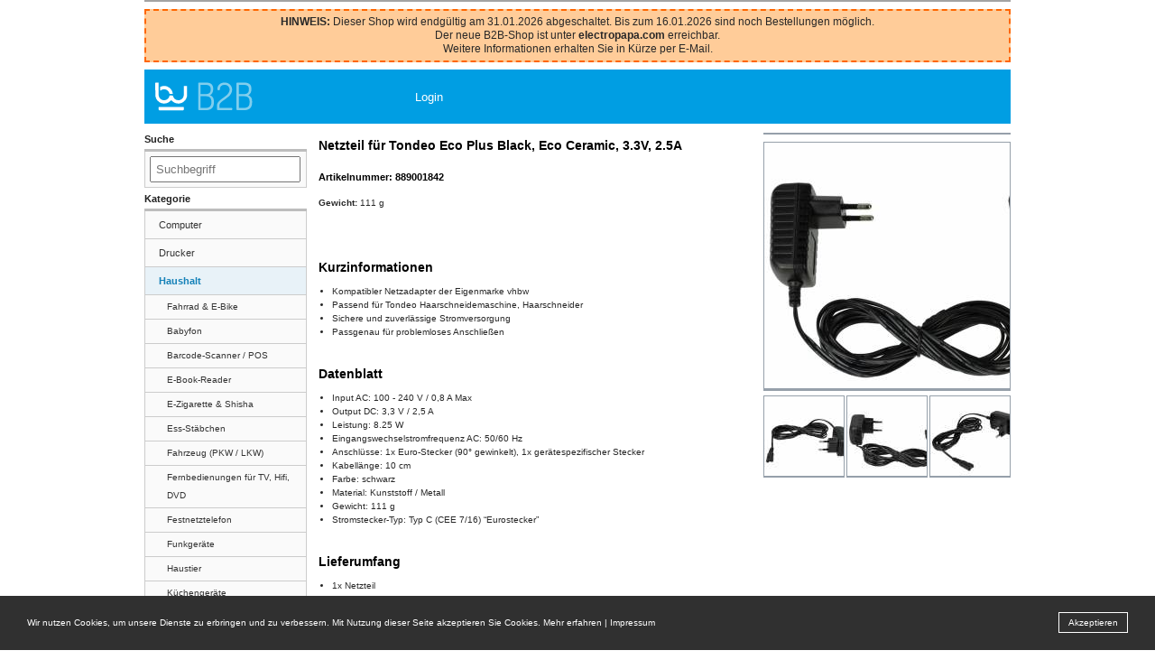

--- FILE ---
content_type: text/html; charset=UTF-8
request_url: https://vhbw-b2b.de/produkte/haushalt/rasierer/a63/b74/198569/Netzteil_fuer_Tondeo_Eco_Plus_Black_Eco_Ceramic_33V_25A.htm
body_size: 6537
content:
<!DOCTYPE html PUBLIC "-//W3C//DTD XHTML 1.0 Transitional//EN"  "http://www.w3.org/TR/xhtml1/DTD/xhtml1-transitional.dtd">
<html xmlns="http://www.w3.org/1999/xhtml" xmlns:og="http://opengraphprotocol.org/schema/" xmlns:fb="http://www.facebook.com/2008/fbml">


<head>
<!-- Google Tag Manager -->
<script>(function(w,d,s,l,i){w[l]=w[l]||[];w[l].push({'gtm.start':
new Date().getTime(),event:'gtm.js'});var f=d.getElementsByTagName(s)[0],
j=d.createElement(s),dl=l!='dataLayer'?'&l='+l:'';j.async=true;j.src=
'https://www.googletagmanager.com/gtm.js?id='+i+dl;f.parentNode.insertBefore(j,f);
})(window,document,'script','dataLayer','GTM-5PG8DXH');</script>
<!-- End Google Tag Manager -->

  
      <title>Netzteil für Tondeo Eco Plus Black, Eco Ceramic, 3.3V, 2.5A (889001842) - ,  - VHBW B2B Shop</title>
      <meta name="title" content="Netzteil für Tondeo Eco Plus Black, Eco Ceramic, 3.3V, 2.5A (889001842) - ,  - VHBW B2B Shop">

      
      <meta name="language" content="deutsch">
      <meta name="content-language" content="de">
      <meta http-equiv="content-type" content="text/html; charset=UTF-8">
      <meta http-equiv="Content-Style-Type" content="text/css">
      <link rel="stylesheet" type="text/css" href="https://vhbw-b2b.de/css/css.css">
      <link rel="stylesheet" type="text/css" href="https://vhbw-b2b.de/css/fancybox.css.php">
      <link rel="stylesheet" type="text/css" href="https://vhbw-b2b.de/css/tinyslideshow.css">
      <link rel="stylesheet" type="text/css" href="https://vhbw-b2b.de/css/2023.css">

      <meta name="author" content="mi-service" >
      <META NAME="publisher" CONTENT="VHBW">
      <META NAME="copyright" CONTENT="VHBW">
      <META NAME="keywords" CONTENT="Netzteil für Tondeo Eco Plus Black, Eco Ceramic, 3.3V, 2.5A, 889001842, , , ">
      <META NAME="description" CONTENT="Netzteil für Tondeo Eco Plus Black, Eco Ceramic, 3.3V, 2.5A - ">
      <META NAME="audience" CONTENT="Alle">
      <META NAME="expires" CONTENT="NEVER">
      <meta name="abstract" content="Netzteil für Tondeo Eco Plus Black, Eco Ceramic, 3.3V, 2.5A - ">
      <meta name="revisit-after" content="1 days">
      <meta name="robots" content="index,follow">
      <meta name="robots" content="FOLLOW">

<link rel="apple-touch-icon" sizes="60x60" href="/apple-touch-icon.png">
<link rel="icon" type="image/png" sizes="32x32" href="/favicon-32x32.png">
<link rel="icon" type="image/png" sizes="16x16" href="/favicon-16x16.png">
<link rel="manifest" href="/site.webmanifest">
<link rel="mask-icon" href="/safari-pinned-tab.svg" color="#5bbad5">
<meta name="msapplication-TileColor" content="#da532c">
<meta name="theme-color" content="#ffffff">

      <meta property="og:title" content="B&W" />
      <meta property="og:type" content="company" />
      <meta property="og:url" content="https://vhbw-b2b.de/" />
      <meta property="og:image" content="https://vhbw-b2b.de/produktbilder/272/800_889001842_1.jpg" /><meta property="og:site_name" content="Netzteil für Tondeo Eco Plus Black, Eco Ceramic, 3.3V, 2.5A, B&W" />      

      <script type="text/javascript" src="https://vhbw-b2b.de/js/function_shop.js"></script>
      <script type="text/javascript" src="https://ajax.googleapis.com/ajax/libs/jquery/1.4.4/jquery.min.js"></script>
      <script type="text/javascript" src="https://vhbw-b2b.de/js/jquery.fancybox-1.3.1.pack.js"></script>
            <script src="https://vhbw-b2b.de/js/jquery.lazyload.js"></script>


      <script type="text/javascript">
      $(function() {
          $("img").lazyload({
             placeholder : "https://vhbw-b2b.de/layout/grau.png",
             effect      : "fadeIn"
          });
      });
      </script>


      <script type="text/javascript">
                $(document).ready(function() {
                        $("a.zoom").fancybox({
                                'cycling'             : 'true',
                                'transitionIn'        : 'elastic',
                                'transitionOut'       : 'elastic',
                                'scrolling'       : 'auto',
                        });
                });
      </script>
</head>
<body>
<!-- Google Tag Manager (noscript) -->
<noscript><iframe src="https://www.googletagmanager.com/ns.html?id=GTM-5PG8DXH"
height="0" width="0" style="display:none;visibility:hidden"></iframe></noscript>
<!-- End Google Tag Manager (noscript) -->
<div id="seite">
  <div id="consumer_hint">
            
   </div>
   
      <div class="eol"><b>HINWEIS:</b> Dieser Shop wird endgültig am 31.01.2026 abgeschaltet. Bis zum 16.01.2026 sind noch Bestellungen möglich. <br />
Der neue B2B-Shop ist unter <b><a href="https://electropapa.com" target="_blank" style="color: rgb(40,40,40);">electropapa.com</a></b> erreichbar.  <br />
Weitere Informationen erhalten Sie in Kürze per E-Mail.</div>   
<div id="head">
     
     <div id="logo"><a href="https://vhbw-b2b.de/"><img src="https://vhbw-b2b.de/layout/bundw_b2b_logo.svg" alt=" B&W Geschäftskunden-Shop" border="0" title="B&W Geschäftskunden-Shop" width="130" height="60"/></a></div>
     <div id="topmenu1_left"></div><div id="topmenu1">
<!-- ################################################################################################################### -->
<!-- MENU - OBEN -->
<!-- ################################################################################################################### -->

<div class="menu"><ul></li><li><p><a href="https://vhbw-b2b.de/kunden/login.htm">Login</a></p></li></ul></div></div><div id="topmenu1_right"></div>
</div>

<div id="content">
          
       <div id="leftmenu">
  		  <div class="block-title"><strong></span>Suche</span></strong></div>
  		  <div class="block-top-border"></div>
            <div id="suche">
                                  <form onsubmit="document.forms[0].action = document.forms[0].action + window.document.forms[0].elements[1].value;" name="suchen" action="https://vhbw-b2b.de/produkte/haushalt/rasierer/a63/b74/198569/Netzteil_fuer_Tondeo_Eco_Plus_Black_Eco_Ceramic_33V_25A.htm?suche=" method="POST">
                 <input type="Hidden" name="suche_on" value="1">
                 <input type="text" name="suche" size="15" style="width:153px; padding:5px; color:#808080;" placeholder="Suchbegriff" onfocus="this.value='';" spellcheck="false" autocorrect="off" autocapitalize="off">
                 </form>
            </div>

            <!-- Produktmenu inc_warengruppenmenu -->
            
<!-- ##################################################################################################################### -->
<!-- ## inc_warengruppenmenu2.php  -->
<!-- ##################################################################################################################### -->

<div class="block-title"><strong><span>Kategorie</span></strong></div><div class="block-top-border"></div><ul><li class="ebene1 td_gerade"><a class="ebene1" href="https://vhbw-b2b.de/produkte/computer/a15/" title="">Computer</a></li><li class="ebene1 td_ungerade"><a class="ebene1" href="https://vhbw-b2b.de/produkte/drucker/a14/" title="">Drucker</a></li><li class="ebene1 aktuell td_gerade"><a class="ebene1 aktuell" href="https://vhbw-b2b.de/produkte/haushalt/a63/" title="">Haushalt</a></li><li class="ebene2 td_ungerade border-top"><a class="ebene2" href="https://vhbw-b2b.de/produkte/haushalt/fahrrade-bike/a63/b83/" title=""> Fahrrad & E-Bike</a></li><li class="ebene2 td_gerade"><a class="ebene2" href="https://vhbw-b2b.de/produkte/haushalt/babyfon/a63/b77/" title="">Babyfon</a></li><li class="ebene2 td_ungerade"><a class="ebene2" href="https://vhbw-b2b.de/produkte/haushalt/barcode-scanner-pos/a63/b106/" title="">Barcode-Scanner / POS</a></li><li class="ebene2 td_gerade"><a class="ebene2" href="https://vhbw-b2b.de/produkte/haushalt/e-book-reader/a63/b90/" title="">E-Book-Reader</a></li><li class="ebene2 td_ungerade"><a class="ebene2" href="https://vhbw-b2b.de/produkte/haushalt/e-zigaretteshisha/a63/b93/" title="">E-Zigarette & Shisha</a></li><li class="ebene2 td_gerade"><a class="ebene2" href="https://vhbw-b2b.de/produkte/haushalt/ess-staebchen/a63/b115/" title="">Ess-Stäbchen</a></li><li class="ebene2 td_ungerade"><a class="ebene2" href="https://vhbw-b2b.de/produkte/haushalt/fahrzeugpkw-lkw/a63/b112/" title="">Fahrzeug (PKW / LKW)</a></li><li class="ebene2 td_gerade"><a class="ebene2" href="https://vhbw-b2b.de/produkte/haushalt/fernbedienungenfuertv-hifi-dvd/a63/b122/" title="">Fernbedienungen für TV, Hifi, DVD</a></li><li class="ebene2 td_ungerade"><a class="ebene2" href="https://vhbw-b2b.de/produkte/haushalt/festnetztelefon/a63/b73/" title="">Festnetztelefon</a></li><li class="ebene2 td_gerade"><a class="ebene2" href="https://vhbw-b2b.de/produkte/haushalt/funkgeraete/a63/b79/" title="">Funkgeräte</a></li><li class="ebene2 td_ungerade"><a class="ebene2" href="https://vhbw-b2b.de/produkte/haushalt/haustier/a63/b91/" title="">Haustier</a></li><li class="ebene2 td_gerade"><a class="ebene2" href="https://vhbw-b2b.de/produkte/haushalt/kuechengeraete/a63/b119/" title="">Küchengeräte</a></li><li class="ebene2 td_ungerade"><a class="ebene2" href="https://vhbw-b2b.de/produkte/haushalt/luefter-luftbefeuchtung-entfeuchtung/a63/b118/" title="">Lüfter / Luftbefeuchtung / Entfeuchtung</a></li><li class="ebene2 td_gerade"><a class="ebene2" href="https://vhbw-b2b.de/produkte/haushalt/medizintechnik/a63/b102/" title="">Medizintechnik</a></li><li class="ebene2 td_ungerade"><a class="ebene2" href="https://vhbw-b2b.de/produkte/haushalt/messgeraete/a63/b111/" title="">Messgeräte</a></li><li class="ebene2 td_gerade"><a class="ebene2" href="https://vhbw-b2b.de/produkte/haushalt/modellbaudrohne/a63/b71/" title="">Modellbau & Drohne</a></li><li class="ebene2 td_ungerade"><a class="ebene2" href="https://vhbw-b2b.de/produkte/haushalt/musikinstrumente/a63/b124/" title="">Musikinstrumente</a></li><li class="ebene2 td_gerade"><a class="ebene2" href="https://vhbw-b2b.de/produkte/haushalt/naehmaschine/a63/b116/" title="">Nähmaschine</a></li><li class="ebene2 td_ungerade"><a class="ebene2" href="https://vhbw-b2b.de/produkte/haushalt/radio/a63/b78/" title="">Radio</a></li><li class="ebene2 td_gerade"><a class="ebene2" href="https://vhbw-b2b.de/produkte/haushalt/rasenmaeherrasenmaeherroboter/a63/b103/" title="">Rasenmäher & Rasenmäherroboter</a></li><li class="ebene2 aktuell td_ungerade"><a class="ebene2 aktuell" href="https://vhbw-b2b.de/produkte/haushalt/rasierer/a63/b74/" title="">Rasierer</a></li><li class="ebene2 td_gerade"><a class="ebene2" href="https://vhbw-b2b.de/produkte/haushalt/routermobilehotspots/a63/b101/" title="">Router & mobile Hotspots</a></li><li class="ebene2 td_ungerade"><a class="ebene2" href="https://vhbw-b2b.de/produkte/haushalt/smartwatchfitness-armband/a63/b94/" title="">SmartWatch & Fitness-Armband</a></li><li class="ebene2 td_gerade"><a class="ebene2" href="https://vhbw-b2b.de/produkte/haushalt/sonstiges/a63/b80/" title="">Sonstiges</a></li><li class="ebene2 td_ungerade"><a class="ebene2" href="https://vhbw-b2b.de/produkte/haushalt/spielekonsole/a63/b72/" title="">Spielekonsole</a></li><li class="ebene2 td_gerade"><a class="ebene2" href="https://vhbw-b2b.de/produkte/haushalt/staubsaugerundsaugroboter/a63/b75/" title="">Staubsauger und Saugroboter</a></li><li class="ebene2 td_ungerade"><a class="ebene2" href="https://vhbw-b2b.de/produkte/haushalt/swimmingpool/a63/b128/" title="">Swimmingpool</a></li><li class="ebene2 td_gerade"><a class="ebene2" href="https://vhbw-b2b.de/produkte/haushalt/taschenlampe/a63/b92/" title="">Taschenlampe</a></li><li class="ebene2 td_ungerade"><a class="ebene2" href="https://vhbw-b2b.de/produkte/haushalt/waschmaschine-trockner/a63/b127/" title="">Waschmaschine / Trockner</a></li><li class="ebene2 td_gerade"><a class="ebene2" href="https://vhbw-b2b.de/produkte/haushalt/werkzeug/a63/b64/" title="">Werkzeug</a></li><li class="ebene2 td_ungerade"><a class="ebene2" href="https://vhbw-b2b.de/produkte/haushalt/zahnbuerste/a63/b76/" title="">Zahnbürste</a></li><li class="ebene1 td_gerade"><a class="ebene1" href="https://vhbw-b2b.de/produkte/kamera/a13/" title="">Kamera</a></li><li class="ebene1 td_ungerade"><a class="ebene1" href="https://vhbw-b2b.de/produkte/mp3audio/a10/" title="">MP3 & Audio</a></li><li class="ebene1 td_gerade"><a class="ebene1" href="https://vhbw-b2b.de/produkte/navigps/a11/" title="">Navi & GPS</a></li><li class="ebene1 td_ungerade"><a class="ebene1" href="https://vhbw-b2b.de/produkte/telefon/a12/" title="">Telefon</a></li></ul>
       </div>
         
<!--HAUPTINHALT--><!-- Start der Info-Tabelle --><div id="daten3">
<!-- ##################################################################################################################### -->
<!-- PRODUKTINFOS-->
<!-- ##################################################################################################################### -->

<div id="daten"><div id="produktdaten" ><h2>Netzteil für Tondeo Eco Plus Black, Eco Ceramic, 3.3V, 2.5A</h2><h4>Artikelnummer: 889001842</h4><b>Gewicht: </b>111 g<br><br><br><div class="no-copy" oncontextmenu="return false;" style="float:left; width:"><div id="produktlisting" class="produktlisting"><div id="short_description" class="short_description"><h2>Kurzinformationen</h2><ul><li>Kompatibler Netzadapter der Eigenmarke vhbw</li>
<li>Passend für Tondeo Haarschneidemaschine, Haarschneider</li>
<li>Sichere und zuverlässige Stromversorgung</li>
<li>Passgenau für problemloses Anschließen</li>
</ul></div><div id="datasheet" class="datasheet"><h2>Datenblatt</h2><ul>
<li>Input AC: 100 - 240 V / 0,8 A Max</li>

<li>Output DC: 3,3 V / 2,5 A</li>
<li>Leistung: 8.25 W</li>
<li>Eingangswechselstromfrequenz AC: 50/60 Hz</li>
<li>Anschlüsse: 1x Euro-Stecker (90° gewinkelt), 1x gerätespezifischer Stecker</li>
<li>Kabellänge: 10 cm</li>
<li>Farbe: schwarz</li>
<li>Material: Kunststoff / Metall</li>
<li>Gewicht: 111 g</li>

<li>Stromstecker-Typ: Typ C (CEE 7/16) “Eurostecker”</li>

</ul></div><div id="included_items" class="datasheet"><h2>Lieferumfang</h2><ul><li>1x Netzteil</li></ul></div><div id="long_description" class="long_description"><h2>Produktbeschreibung</h2><strong>Zuverlässiges Netzteil für deine Haarschneidemaschine</strong>
<ul><li>Bietet sichere und stabile Stromversorgung</li>
<li>Volle Funktionalität und Kompatibilität mit deinem<strong> Tondeo Haarschneider</strong></li>
<li>Präzise Verarbeitung</li>
</ul>
<strong>Kompatibles Ersatz-Netzteil für deine Haarschneidemaschine</strong>
<p>Ein <strong>Haartrimmer</strong> muss im Netzbetrieb zuverlässig mit Strom versorgt werden. Wenn du das Netzteil für deinen <strong>Haarschneider</strong> verloren hast, es defekt ist oder du einfach ein zweites z.B. für unterwegs brauchst, dann triffst du mit diesem Ersatz-Netzadapter die richtige Wahl. Das Original-Netzteil ist oft sehr teuer oder überhaupt nicht mehr erhältlich. Mit diesem Ersatznetzteil von vhbw hast du einen vollwertigen, funktionalen und preisgünstigen Ersatz.</p>
<p>Die präzise verarbeiteten Stecker halten fest am Gerät und in der Steckdose. Du schließt deine Haarschneidemaschine problemlos an und könnt es wieder wie gewohnt verwenden.</p>
<p>Leere Akkus oder Batterien gehören damit der Vergangenheit an.</p></div><div id="kompatibel" class="kompatibel"><h2>Geeignet für folgende Gerätemodelle</h2><div class="kompa_basis"><h3>Tondeo</h3></div><div class="kompa_wert">Ceramic</div><div class="kompa_wert">Plus Black</div></div><div style="clear:both"><br><br>Datenstand: 2026-01-28 08:55 Uhr</div></div></div></div></div><div id="rightmenu"><div id="preisdaten"></div><div id="produktbilder"><div id="symbole"><div id="Sonderangebot"></div><div id="Rabatt"></div><div id="Restposten"></div></div><a href="https://vhbw-b2b.de/produktbilder/600/800_889001842_1.jpg" class="zoom" rel="bild"><img oncontextmenu="return false;" class="hauptbild" src="https://vhbw-b2b.de/produktbilder/272/800_889001842_1.jpg?ie=1769597106" alt="Produktbild: Netzteil für Tondeo Eco Plus Black, Eco Ceramic, 3.3V, 2.5A" border="0"></a><br><a href="https://vhbw-b2b.de/produktbilder/600/800_889001842_2.jpg" class="zoom" rel="bild"><img oncontextmenu="return false;" class="nebenbild" src="https://vhbw-b2b.de/produktbilder/88/800_889001842_2.jpg?ie=1769597106" alt="Produktbild: Netzteil für Tondeo Eco Plus Black, Eco Ceramic, 3.3V, 2.5A" border="0" style="margin-right:2px;"></a><a href="https://vhbw-b2b.de/produktbilder/600/800_889001842_3.jpg" class="zoom" rel="bild"><img oncontextmenu="return false;" class="nebenbild" src="https://vhbw-b2b.de/produktbilder/88/800_889001842_3.jpg?ie=1769597106" alt="Produktbild: Netzteil für Tondeo Eco Plus Black, Eco Ceramic, 3.3V, 2.5A" border="0" style="margin-right:2px;"></a><a href="https://vhbw-b2b.de/produktbilder/600/800_889001842_4.jpg" class="zoom" rel="bild"><img oncontextmenu="return false;" class="nebenbild" src="https://vhbw-b2b.de/produktbilder/88/800_889001842_4.jpg?ie=1769597106" alt="Produktbild: Netzteil für Tondeo Eco Plus Black, Eco Ceramic, 3.3V, 2.5A" border="0" ></a></div></div><script>
document.addEventListener("DOMContentLoaded", function () {
  // Selektiere alle .kompatibel-Container
  const kompatibelContainers = document.querySelectorAll("#kompatibel");

  kompatibelContainers.forEach((container) => {
    const children = Array.from(container.children); // Alle Kinder des Containers
    let colorIndex = 0; // Start bei 0

    children.forEach((child) => {
      if (child.classList.contains("kompa_basis")) {
        colorIndex = 0; // Zähler zurücksetzen bei neuer Basis
      } else if (child.classList.contains("kompa_wert")) {
        colorIndex = (colorIndex % 3) + 1; // 1, 2, 3, dann zurück zu 1
        child.classList.remove("color-1", "color-2", "color-3"); // Alte Farben entfernen
        child.classList.add(`color-${colorIndex}`); // Neue Farbe setzen
      }
    });
  });
});

</script><div id="daten2"> </div><div class="clearleft"></div></div><!-- Ende der Info-Tabelle -->
<!--HAUPTINHALT--></div>

<div id="fuss">
<!-- ################################################################################################################### -->
<!-- MENU - OBEN -->
<!-- ################################################################################################################### -->

<div class="bottommenu"><p><a  class="hide" href="https://vhbw-b2b.de/vhbw/23/AGB.htm" style="width:100px;" title="AGB: AGB">AGB</a>&nbsp;|&nbsp;<a  class="hide" href="https://vhbw-b2b.de/vhbw/24/Impressum.htm" style="width:0px;" title="Impressum: Impressum / Anbieterkennzeichnung">Impressum</a>&nbsp;|&nbsp;<a  class="hide" href="https://vhbw-b2b.de/vhbw/25/RechtlicheInformationen.htm" style="width:0px;" title="Rechtliche Informationen: Rechtliche Informationen">Rechtliche Informationen</a>&nbsp;|&nbsp;<a  class="hide" href="https://vhbw-b2b.de/vhbw/26/Batteriegesetz.htm" style="width:0px;" title="Batteriegesetz: Batteriegesetz">Batteriegesetz</a>&nbsp;|&nbsp;<a  class="hide" href="https://vhbw-b2b.de/vhbw/27/DienstanbieterDatenschutzinformation.htm" style="width:0px;" title="Dienstanbieter-Datenschutzinformation: Dienstanbieter-Datenschutzinformation">Dienstanbieter-Datenschutzinformation</a>&nbsp;|&nbsp;<a  class="hide" href="https://vhbw-b2b.de/vhbw/28/Service-Versandkosten.htm" style="width:0px;" title="Service- &amp; Versandkosten: Service- &amp; Versandkosten">Service- &amp; Versandkosten</a></p></div></div>
</div>

 <div id="footer-cookie">
  <span id="description">
    Wir nutzen Cookies, um unsere Dienste zu erbringen und zu verbessern. Mit Nutzung dieser Seite akzeptieren Sie Cookies. <a href="https://vhbw-b2b.de/vhbw/27/DienstanbieterDatenschutzinformation.htm">Mehr erfahren</a> | <a href="https://vhbw-b2b.de/vhbw/24/Impressum.htm">Impressum</a>
    </span>
    <span id="accept"><a href="javascript:void(0)" title="Akzeptieren">Akzeptieren</a></span>
  </div>


<script>
  var footerCookie = document.querySelector("#footer-cookie");
  var footerCookieAccept = document.querySelector("#accept");

  if (document.cookie.indexOf("dakitecCookieBanner=") == -1) {
    footerCookie.style.display = "block";
  }

  footerCookieAccept.onclick = function(e) {
    var cookieDate = new Date();
    cookieDate.setTime(new Date().getTime() + 31104000000);

    document.cookie = "dakitecCookieBanner = 1; path=/; secure; expires=" + cookieDate.toUTCString();

    footerCookie.style.display = "none";
  };
</script>

<script>
    function isParentWithNoCopyClass(element) {
        while (element) {
            if (element.classList && element.classList.contains('no-copy')) {
                return true;
            }
            element = element.parentElement;
        }
        return false;
    }

    document.addEventListener('copy', function (event) {
        const selection = window.getSelection();
        const selectedElement = selection.anchorNode.parentElement;

        if (isParentWithNoCopyClass(selectedElement)) {
            event.preventDefault();
            event.stopPropagation();
        }
    });

    const noCopyElements = document.querySelectorAll('.no-copy');
    noCopyElements.forEach(element => {
        element.addEventListener('contextmenu', (event) => event.preventDefault());
    });
</script>



<script>
  document.addEventListener('DOMContentLoaded', function() {
      // Drag & Drop deaktivieren
      document.addEventListener('dragstart', function(e) {
          e.preventDefault();
      });      
  });
</script>




</body>
</html>



--- FILE ---
content_type: text/css;charset=UTF-8
request_url: https://vhbw-b2b.de/css/fancybox.css.php
body_size: 965
content:
#fancybox-loading {position: fixed;top: 50%;left: 50%;height: 40px;width: 40px;margin-top: -20px;margin-left: -20px;cursor: pointer;overflow: hidden;z-index: 1104;display: none;}* html #fancybox-loading {position: absolute;margin-top: 0;}#fancybox-loading div {position: absolute;top: 0;left: 0;width: 40px;height: 480px;background-image: url('http://www.anhaengercenter-wb.com/2011/css/fancybox.png');}#fancybox-overlay {position: fixed;top: 0;left: 0;bottom: 0;right: 0;background: #000;z-index: 1100;display: none;}* html #fancybox-overlay {position: absolute;width: 100%;}#fancybox-tmp {padding: 0;margin: 0;border: 0;overflow: auto;display: none;}#fancybox-wrap {position: absolute;top: 0;left: 0;margin: 0;padding: 20px;z-index: 1101;display: none;}#fancybox-outer {position: relative;width: 100%;height: 100%;background: #FFF;}#fancybox-inner {position: absolute;top: 0;left: 0;width: 1px;height: 1px;padding: 0;margin: 0;outline: none;overflow: hidden;}#fancybox-hide-sel-frame {position: absolute;top: 0;left: 0;width: 100%;height: 100%;background: transparent;}#fancybox-close {position: absolute;top: -15px;right: -15px;width: 30px;height: 30px;background-image: url('http://www.anhaengercenter-wb.com/2011/css/fancybox.png');background-position: -40px 0px;cursor: pointer;z-index: 1103;display: none;}#fancybox_error {color: #444;font: normal 12px/20px Arial;padding: 7px;margin: 0;}#fancybox-content {height: auto;width: auto;padding: 0;margin: 0;}#fancybox-img {width: 100%;height: 100%;padding: 0;margin: 0;border: none;outline: none;line-height: 0;vertical-align: top;-ms-interpolation-mode: bicubic;}#fancybox-frame {position: relative;width: 100%;height: 100%;border: none;display: block;}#fancybox-title {position: absolute;bottom: 0;left: 0;font-family: Verdana, Arial, Helvetica, sans-serif;font-size: 12px;z-index: 1102;}.fancybox-title-inside {padding: 10px 0;text-align: center;color: #333;}.fancybox-title-outside {padding-top: 5px;color: #FFF;text-align: center;font-weight: bold;}.fancybox-title-over {color: #FFF;text-align: left;}#fancybox-title-over {padding: 10px;background-image: url('http://www.anhaengercenter-wb.com/2011/css/fancy_title_over.png');display: block;}#fancybox-title-wrap {display: inline-block;}#fancybox-title-wrap span {height: 32px;float: left;}#fancybox-title-left {padding-left: 15px;background-image: url('http://www.anhaengercenter-wb.com/2011/css/fancybox.png');background-position: -40px -90px;background-repeat: no-repeat;}#fancybox-title-main {font-weight: bold;line-height: 29px;background-image: url('http://www.anhaengercenter-wb.com/2011/css/fancybox-x.png');background-position: 0px -40px;color: #FFF;}#fancybox-title-right {padding-left: 15px;background-image: url('http://www.anhaengercenter-wb.com/2011/css/fancybox.png');background-position: -55px -90px;background-repeat: no-repeat;}#fancybox-left, #fancybox-right {position: absolute;bottom: 0px;height: 100%;width: 35%;cursor: pointer;outline: none;background-image: url('blank.gif');z-index: 1102;display: none;}#fancybox-left {left: 0px;}#fancybox-right {right: 0px;}#fancybox-left-ico, #fancybox-right-ico {position: absolute;top: 50%;left: -9999px;width: 30px;height: 30px;margin-top: -15px;cursor: pointer;z-index: 1102;display: block;}#fancybox-left-ico {background-image: url('http://www.anhaengercenter-wb.com/2011/css/fancybox.png');background-position: -40px -30px;}#fancybox-right-ico {background-image: url('http://www.anhaengercenter-wb.com/2011/css/fancybox.png');background-position: -40px -60px;}#fancybox-left:hover, #fancybox-right:hover {visibility: visible;}#fancybox-left:hover span {left: 20px;}#fancybox-right:hover span {left: auto;right: 20px;}.fancy-bg {position: absolute;padding: 0;margin: 0;border: 0;width: 20px;height: 20px;z-index: 1001;}#fancy-bg-n {top: -20px;left: 0;width: 100%;background-image: url('http://www.anhaengercenter-wb.com/2011/css/fancybox-x.png');}#fancy-bg-ne {top: -20px;right: -20px;background-image: url('http://www.anhaengercenter-wb.com/2011/css/fancybox.png');background-position: -40px -162px;}#fancy-bg-e {top: 0;right: -20px;height: 100%;background-image: url('http://www.anhaengercenter-wb.com/2011/css/fancybox-y.png');background-position: -20px 0px;}#fancy-bg-se {bottom: -20px;right: -20px;background-image: url('http://www.anhaengercenter-wb.com/2011/css/fancybox.png');background-position: -40px -182px;}#fancy-bg-s {bottom: -20px;left: 0;width: 100%;background-image: url('http://www.anhaengercenter-wb.com/2011/css/fancybox-x.png');background-position: 0px -20px;}#fancy-bg-sw {bottom: -20px;left: -20px;background-image: url('http://www.anhaengercenter-wb.com/2011/css/fancybox.png');background-position: -40px -142px;}#fancy-bg-w {top: 0;left: -20px;height: 100%;background-image: url('http://www.anhaengercenter-wb.com/2011/css/fancybox-y.png');}#fancy-bg-nw {top: -20px;left: -20px;background-image: url('http://www.anhaengercenter-wb.com/2011/css/fancybox.png');background-position: -40px -122px;}

--- FILE ---
content_type: text/css
request_url: https://vhbw-b2b.de/css/2023.css
body_size: 4145
content:
/* header */
div#head {
  display: flex;
  flex-direction: row;
  background: #009ee3;
  justify-content: space-between;
  height:auto;
  float:none;
  width:auto;
  margin-bottom: 10px;
}

div#logo {
  height: auto;
}
div#logo img {
  height: 60px;
}

/* top navigation */
div#topmenu1 {
  background-color: transparent;
  display: flex;
  align-items: center;
  margin: 0 30px;
  height: auto;
  justify-content: end;
  width: auto;
  float: none;
}
div#topmenu1 .menu {
  display: flex;
  justify-content: end;
  align-items: center;
  height: auto;
}
div#topmenu1 .menu ul {
  display: flex;
  gap: 20px;
  font-size: 13px;
}
div#topmenu1 .menu ul li {
  float:none;
}
div#topmenu1 .menu ul li a, 
div#topmenu1 .menu ul li a:visited {
  color: white;
}
div#topmenu1 .menu ul li a:hover {
  color: black;
  text-decoration: none;
}
div#topmenu1 .menu ul li p {
  padding: 0;
  margin: 0;
}
div#topmenu1_right, 
div#topmenu1_left {
  display: none;
}

/* secondary navigation */
div.rightmenu2 {
  background-color: rgb(0 158 227 / 60%);  
  padding: 10px;
}
div.rightmenu2 h4 {
  color: white;  
}
div.rightmenu2 a {
  color: white;
}


/* category navigation */
div.block-top-border {
    height: 3px;
    background-color: #bdbdbd;
}
div#leftmenu li.ebene1 {
  padding-left: 15px;
}
div#leftmenu li {
    padding-top: 5px;
    padding-bottom: 5px;
    border-bottom: 1px solid #ccc;
}
div#leftmenu li a {
    color: #333333;
}
div#leftmenu li:hover,
div#leftmenu li.aktuell {
    background-color: #e8f2f8;
}
div#leftmenu li.aktuell {
    background-color: #e8f2f8;
}
div#leftmenu li.aktuell a,
div#leftmenu li:hover a{
    font-weight: bold;
    color: #1481b8;
}
div#leftmenu li.ebene2 {
    border-bottom: 1px solid #ccc;
    padding-top: 3px;
    padding-left:24px;
    padding-bottom: 3px;
    font-size: 10px;
}

/* pagination */
a.button_suche_blaettern, 
a:hover.button_suche_blaettern,
a.button_suche_blaettern_aktiv,
a:hover.button_suche_blaettern_aktiv {
  color: #212121;
  line-height: 1;
  display: inline-flex;
  justify-content: center;
  align-items: center;
}
a.button_suche_blaettern {
 background-color: #e8f2f8; 
}
a:hover.button_suche_blaettern,
a:hover.button_suche_blaettern_aktiv,
a.button_suche_blaettern_aktiv {
  background-color: #fbba00;
}

/* footer */
div#fuss {
  background-color: #009ee3;
  color: white;
  float: none;
  width: 100%;
  padding: 10px;
  box-sizing: border-box;
  height: auto;
}
div#fuss a {
  color: white;
}

/* category navigation in content area */
div#untergruppen a:hover {
  background-color: unset;
}
div#untergruppen h3:hover, .untergruppen_produkte h3:hover {
  background: #e8f2f8;
}


/* reset table style */
table a, table a:link {
  color: #212121;
}
.table_tr_3 {
  background-color: rgb(226 226 226);
}

/* reset body */
body {
  background: white;
}


#consumer_hint a { display:block; color: #333; padding: 5px 0; }
#consumer_hint a:hover { text-decoration: none; }


div#content { margin: 0 0 10px 0; }
a, a:link, a:active, a:visited { color: rgb(0 158 227); }

.green {
   background: darkgreen;
   color: white;
}

.no-copy {
  /*
  user-select: none;
  -webkit-user-select: none;
  -moz-user-select: none;
  -ms-user-select: none;
  touch-action: none;
  */
}
sup 
{
    vertical-align: super;
    font-size: smaller;
}

/* DETAILSEITE PRODUKTDATEN */
div.produktlisting h2
{
  margin: 20px 0 0 0;
  padding:0;
}
div.produktlisting ul
{
  list-style:disc;
  padding: 5px 0 5px 15px;
}
div.produktlisting .kompa_basis,
div.produktlisting .kompatibel
{
  clear:both;  
}
div.produktlisting .kompa_wert
{
  min-width: calc( 33% - 5px );
  max-width: 33%;
  float:left;
  margin: 0 5px 5px 0;
}

.kompa_wert.color-1 {
  background-color: #e5e5e5;
}

.kompa_wert.color-2 {
  background-color: #eeeeee;
}

.kompa_wert.color-3 {
  background-color: #f7f7f7;
}


div.eol {
    background-color: #ffcc99;
    border: 2px dashed #ff6600;
    font-size: 12px;
    padding: 5px;
    text-align: center;
    margin: 0.5rem 0;
}

--- FILE ---
content_type: image/svg+xml
request_url: https://vhbw-b2b.de/layout/bundw_b2b_logo.svg
body_size: 6768
content:
<?xml version="1.0" encoding="UTF-8" standalone="no"?>
<svg
   xmlns:dc="http://purl.org/dc/elements/1.1/"
   xmlns:cc="http://creativecommons.org/ns#"
   xmlns:rdf="http://www.w3.org/1999/02/22-rdf-syntax-ns#"
   xmlns:svg="http://www.w3.org/2000/svg"
   xmlns="http://www.w3.org/2000/svg"
   xmlns:sodipodi="http://sodipodi.sourceforge.net/DTD/sodipodi-0.dtd"
   xmlns:inkscape="http://www.inkscape.org/namespaces/inkscape"
   viewBox="0 0 1800.0001 832"
   version="1.1"
   id="svg18"
   sodipodi:docname="b&amp;w_b2b_logo2.svg"
   width="1800"
   height="832"
   inkscape:version="1.0.2 (e86c870879, 2021-01-15)">
  <metadata
     id="metadata22">
    <rdf:RDF>
      <cc:Work
         rdf:about="">
        <dc:format>image/svg+xml</dc:format>
        <dc:type
           rdf:resource="http://purl.org/dc/dcmitype/StillImage" />
        <dc:title></dc:title>
      </cc:Work>
    </rdf:RDF>
  </metadata>
  <sodipodi:namedview
     pagecolor="#ffffff"
     bordercolor="#666666"
     borderopacity="1"
     objecttolerance="10"
     gridtolerance="10"
     guidetolerance="10"
     inkscape:pageopacity="0"
     inkscape:pageshadow="2"
     inkscape:window-width="2560"
     inkscape:window-height="1017"
     id="namedview20"
     showgrid="false"
     inkscape:zoom="0.36035076"
     inkscape:cx="1405.575"
     inkscape:cy="416"
     inkscape:window-x="-8"
     inkscape:window-y="-8"
     inkscape:window-maximized="1"
     inkscape:current-layer="svg18" />
  <defs
     id="defs4">
    <style
       id="style2">.cls-1{fill:#81ceed;}.cls-2{fill:rgba(255,255,255,.94);}</style>
  </defs>
  <g
     id="b_w_logo_weiß"
     style="fill:#ffffff">
    <path
       id="path8"
       class="cls-2"
       d="m 308.15,303.49 1.25,0.09 c 2.01,0.18 4,0.42 5.97,0.74 0.29,0.04 0.59,0.1 0.86,0.15 1.91,0.33 3.8,0.71 5.66,1.18 l 0.54,0.13 c 1.99,0.5 3.95,1.08 5.88,1.72 l 0.8,0.27 c 3.96,1.36 7.82,3.01 11.54,4.94 l 0.32,0.16 c 1.88,1 3.73,2.06 5.53,3.18 l 0.09,0.06 c 1.83,1.15 3.61,2.37 5.33,3.65 v 0 c 17.02,12.58 28.69,31.11 32.69,51.89 0.41,2.3 2.4,3.99 4.74,4 h 36.51 c 5.14,-0.02 9.29,-4.21 9.26,-9.35 0,-0.54 -0.05,-1.07 -0.15,-1.6 -7.95,-46.34 -39.4,-85.22 -83.05,-102.68 v 0 c -5.88,-2.35 -11.93,-4.27 -18.09,-5.76 l -0.25,-0.06 c -1.97,-0.47 -3.94,-0.91 -5.92,-1.29 -0.26,-0.05 -0.52,-0.09 -0.78,-0.14 -1.82,-0.34 -3.65,-0.66 -5.5,-0.92 -0.53,-0.08 -1.07,-0.12 -1.6,-0.2 -1.59,-0.21 -3.18,-0.41 -4.78,-0.59 -0.99,-0.09 -1.98,-0.15 -2.96,-0.22 -1.18,-0.09 -2.33,-0.2 -3.5,-0.25 -2.19,-0.11 -4.39,-0.16 -6.59,-0.16 -18.82,-0.03 -37.43,3.89 -54.64,11.5 -3.39,1.48 -5.58,4.83 -5.6,8.52 v 45.39 c 0,2.64 2.13,4.78 4.77,4.78 1.1,0 2.16,-0.37 3.01,-1.06 14.89,-11.91 33.39,-18.39 52.46,-18.36 2.06,0 4.13,0.09 6.19,0.25 z"
       style="fill:#ffffff" />
    <path
       id="path10"
       class="cls-2"
       d="m 655.41,261.31 c 0,-5.12 -4.15,-9.26 -9.26,-9.26 h -37.39 c -2.65,0 -4.8,2.15 -4.8,4.8 0,0 0,0.01 0,0.02 0,0 0.75,130.22 0.75,130.64 0,46.45 -37.79,84.25 -84.25,84.25 -39.88,0 -73.37,-27.84 -82.04,-65.16 -0.95,-4.22 -4.69,-7.23 -9.02,-7.26 h -39.94 c -2.3,-0.02 -4.28,1.61 -4.7,3.87 -6.69,39.1 -43.5,68.53 -82.84,68.53 -46.45,0 -84.25,-37.79 -84.25,-84.25 L 218,262.12 h 0.1 v -57.09 c -0.03,-2.63 -2.17,-4.74 -4.79,-4.74 H 175.9 c -5.1,0 -9.25,4.12 -9.26,9.23 l 0.28,177.96 c 0,41.71 18.79,80.53 52.36,106.8 18.96,14.81 41.59,24.2 65.48,27.14 42.34,5.2 83.11,-8.97 112.62,-38.5 2.34,-2.37 4.55,-4.77 6.69,-7.25 l 0.08,-0.09 c 3.68,-4.22 10.23,-4.46 13.88,-0.21 2.22,2.59 4.54,5.1 6.98,7.55 29.51,29.51 70.27,43.67 112.62,38.5 23.88,-2.94 46.52,-12.32 65.48,-27.14 33.58,-26.27 52.36,-65.1 52.36,-106.81 0,-0.72 -0.05,-126.17 -0.05,-126.17 z"
       style="fill:#ffffff" />
    <path
       id="path12"
       class="cls-2"
       d="m 218.63,578.65 v 37.76 c 0,5.3 4.29,9.59 9.59,9.59 h 366.24 c 5.3,0 9.59,-4.29 9.59,-9.59 v 0 -37.76 c 0,-2.65 -2.14,-4.79 -4.79,-4.8 H 223.43 c -2.65,0 -4.79,2.15 -4.79,4.79 0,0 0,0 0,0 z"
       style="fill:#ffffff" />
  </g>
  <g
     id="B2B_blau_regular">
    <path
       class="cls-1"
       d="M 825.59,609.46 V 214.48 c 0,-4.64 1.74,-8.21 5.22,-10.73 3.48,-2.51 7.54,-3.77 12.18,-3.77 h 95.12 c 17.78,0 33.25,1.36 46.4,4.06 13.14,2.71 25.42,7.54 36.83,14.5 11.4,6.96 20.1,17.11 26.1,30.45 5.99,13.34 8.99,29.87 8.99,49.59 0,23.98 -4.45,44.28 -13.34,60.9 -8.9,16.63 -20.88,28.23 -35.96,34.8 19.33,7.74 34.12,19.34 44.37,34.8 10.24,15.47 15.37,37.12 15.37,64.96 v 10.44 c 0,41.76 -10.44,72.12 -31.32,91.06 -20.88,18.95 -48.72,28.42 -83.52,28.42 H 842.99 c -5.42,0 -9.67,-1.45 -12.76,-4.35 -3.1,-2.9 -4.64,-6.28 -4.64,-10.15 z m 37.7,-232 h 75.98 c 27.45,0 47.46,-5.7 60.03,-17.11 12.56,-11.4 18.85,-30.64 18.85,-57.71 0,-25.13 -6.96,-42.63 -20.88,-52.49 -13.92,-9.86 -34.03,-14.79 -60.32,-14.79 h -73.66 z m 0,211.12 h 84.1 c 54.13,0 81.2,-28.61 81.2,-85.84 v -9.86 c 0,-54.9 -27.07,-82.36 -81.2,-82.36 h -84.1 z"
       id="path11" />
    <path
       class="cls-1"
       d="m 1113.26,608.86 v -56.33 c 0,-17.81 6.66,-35.04 19.98,-51.68 13.32,-16.65 29.51,-31.95 48.55,-45.88 l 57.06,-41.25 c 19.41,-13.94 35.91,-29.72 49.49,-47.34 13.58,-17.62 20.38,-35.72 20.38,-54.32 0,-20.14 -6.9,-37.95 -20.67,-53.45 -13.78,-15.49 -33.1,-23.24 -57.94,-23.24 -20.96,0 -37.95,5.95 -50.95,17.82 -13,11.87 -19.5,28.91 -19.5,51.09 0,4.29 -1.84,7.98 -5.51,11.1 -3.68,3.12 -8.61,4.67 -14.79,4.67 -11.6,0 -17.4,-7.92 -17.4,-23.78 0,-27.84 10.47,-50.84 31.4,-69.02 20.93,-18.17 46.91,-27.26 77.92,-27.26 33.33,0 60.95,10.59 82.86,31.77 21.9,21.18 32.86,47.56 32.86,79.13 0,19.37 -4.85,37.95 -14.54,55.77 -9.69,17.82 -21.71,32.92 -36.04,45.32 -14.33,12.4 -30.03,24.98 -47.09,37.75 l -47.17,33.69 c -14.36,9.69 -26.39,20.63 -36.09,32.82 -9.7,12.2 -14.54,24.31 -14.54,36.31 v 36.01 h 185.56 c 3.87,0 7.16,1.74 9.88,5.22 2.72,3.48 4.08,7.54 4.08,12.18 0,4.64 -1.35,8.8 -4.05,12.47 -2.7,3.68 -5.98,5.51 -9.83,5.51 h -205.98 c -4.24,0 -8.29,-1.45 -12.15,-4.35 -3.86,-2.9 -5.78,-6.49 -5.78,-10.75 z"
       id="path13" />
    <path
       class="cls-1"
       d="M 1413.12,609.46 V 214.48 c 0,-4.64 1.74,-8.21 5.22,-10.73 3.48,-2.51 7.54,-3.77 12.18,-3.77 h 95.12 c 17.78,0 33.25,1.36 46.4,4.06 13.14,2.71 25.42,7.54 36.83,14.5 11.4,6.96 20.1,17.11 26.1,30.45 5.99,13.34 8.99,29.87 8.99,49.59 0,23.98 -4.45,44.28 -13.34,60.9 -8.9,16.63 -20.88,28.23 -35.96,34.8 19.33,7.74 34.12,19.34 44.37,34.8 10.24,15.47 15.37,37.12 15.37,64.96 v 10.44 c 0,41.76 -10.44,72.12 -31.32,91.06 -20.88,18.95 -48.72,28.42 -83.52,28.42 h -109.04 c -5.42,0 -9.67,-1.45 -12.76,-4.35 -3.1,-2.9 -4.64,-6.28 -4.64,-10.15 z m 37.7,-232 h 75.98 c 27.45,0 47.46,-5.7 60.03,-17.11 12.56,-11.4 18.85,-30.64 18.85,-57.71 0,-25.13 -6.96,-42.63 -20.88,-52.49 -13.92,-9.86 -34.03,-14.79 -60.32,-14.79 h -73.66 z m 0,211.12 h 84.1 c 54.13,0 81.2,-28.61 81.2,-85.84 v -9.86 c 0,-54.9 -27.07,-82.36 -81.2,-82.36 h -84.1 z"
       id="path15" />
  </g>
</svg>


--- FILE ---
content_type: text/plain
request_url: https://www.google-analytics.com/j/collect?v=1&_v=j102&aip=1&a=510511677&t=pageview&_s=1&dl=https%3A%2F%2Fvhbw-b2b.de%2Fprodukte%2Fhaushalt%2Frasierer%2Fa63%2Fb74%2F198569%2FNetzteil_fuer_Tondeo_Eco_Plus_Black_Eco_Ceramic_33V_25A.htm&ul=en-us%40posix&dt=Netzteil%20f%C3%BCr%20Tondeo%20Eco%20Plus%20Black%2C%20Eco%20Ceramic%2C%203.3V%2C%202.5A%20(889001842)%20-%20%2C%20-%20VHBW%20B2B%20Shop&sr=1280x720&vp=1280x720&_u=YEBAAEABAAAAACAAI~&jid=909348781&gjid=65201790&cid=233088201.1769597107&tid=UA-51206077-1&_gid=223122540.1769597107&_r=1&_slc=1&gtm=45He61q1n815PG8DXHv830136458za200zd830136458&gcd=13l3l3l3l1l1&dma=0&tag_exp=103116026~103200004~104527907~104528500~104684208~104684211~115495940~115938466~115938468~116185181~116185182~116682875~117041587~117223560&z=2093007301
body_size: -449
content:
2,cG-460NFS4E7C

--- FILE ---
content_type: text/javascript
request_url: https://vhbw-b2b.de/js/function_shop.js
body_size: 424
content:
  function ajax_b2b_4(intSt,strElementID,artikel,kunde){
    var e=document.getElementById(strElementID);
    if(e.innerHTML != '') {
      e.innerHTML = '';
      e.style.display = 'none';
    } else {
      $.ajax({
        type: 'POST',
        url: 'https://vhbw-b2b.de/ajax.php',
        data: 'ajaxst='+intSt+'&artikel='+artikel+'&kunde='+kunde,
        success: function(strResponse){
          e.innerHTML = unescape(strResponse);
          e.style.display = 'block';
        }
      });
    }
  }